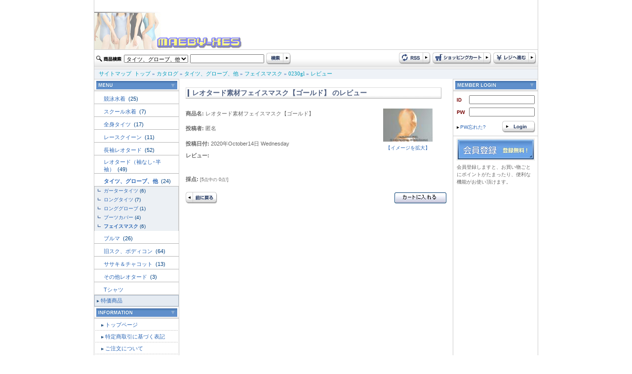

--- FILE ---
content_type: text/html
request_url: http://www.maeby-xes.sakura.ne.jp/product_reviews_info.php?products_id=31612&reviews_id=63150&DS-STYLE=d0d25450d1faecdc449a0b99a461b11d
body_size: 27160
content:
<!doctype html public "-//W3C//DTD HTML 4.01 Transitional//EN">
<html dir="LTR" lang="ja">
<head>
<meta http-equiv="Content-Type" content="text/html; charset=EUC-JP">
<title>レオタード専門店 maeby-xe's international</title>
<base href="http://www.maeby-xes.sakura.ne.jp/">
<link rel="stylesheet" type="text/css" href="stylesheet.css">
<script language="javascript"><!--
function popupImageWindow(url) {
  window.open(url,'popupImageWindow','toolbar=no,location=no,directories=no,status=no,menubar=no,scrollbars=no,resizable=yes,copyhistory=no,width=100,height=100,screenX=150,screenY=150,top=150,left=150')
}
//--></script>
</head>
<body marginwidth="0" marginheight="0" topmargin="0" bottommargin="0" leftmargin="0" rightmargin="0"> 
<div class="body_shadow" align="center"> 
  <table width="900" border="0" align="center" cellpadding="0" cellspacing="0" class="side_border" summary="header"> 
    <tr> 
      <td colspan="2"><a href="http://www.maeby-xes.sakura.ne.jp/index.php?DS-STYLE=d0d25450d1faecdc449a0b99a461b11d"><img src="images/logo.jpg" border="0" alt="レオタード専門店 maeby-xe's international" title=" レオタード専門店 maeby-xe's international "></a></td> 
    </tr>
    <tr>
      <td colspan="2">
<script language="JavaScript" type="text/JavaScript">
<!--
function MM_preloadImages() { //v3.0
  var d=document; if(d.images){ if(!d.MM_p) d.MM_p=new Array();
    var i,j=d.MM_p.length,a=MM_preloadImages.arguments; for(i=0; i<a.length; i++)
    if (a[i].indexOf("#")!=0){ d.MM_p[j]=new Image; d.MM_p[j++].src=a[i];}}
}

function MM_swapImgRestore() { //v3.0
  var i,x,a=document.MM_sr; for(i=0;a&&i<a.length&&(x=a[i])&&x.oSrc;i++) x.src=x.oSrc;
}

function MM_findObj(n, d) { //v4.01
  var p,i,x;  if(!d) d=document; if((p=n.indexOf("?"))>0&&parent.frames.length) {
    d=parent.frames[n.substring(p+1)].document; n=n.substring(0,p);}
  if(!(x=d[n])&&d.all) x=d.all[n]; for (i=0;!x&&i<d.forms.length;i++) x=d.forms[i][n];
  for(i=0;!x&&d.layers&&i<d.layers.length;i++) x=MM_findObj(n,d.layers[i].document);
  if(!x && d.getElementById) x=d.getElementById(n); return x;
}

function MM_swapImage() { //v3.0
  var i,j=0,x,a=MM_swapImage.arguments; document.MM_sr=new Array; for(i=0;i<(a.length-2);i+=3)
   if ((x=MM_findObj(a[i]))!=null){document.MM_sr[j++]=x; if(!x.oSrc) x.oSrc=x.src; x.src=a[i+2];}
}
//-->
</script> 

 
	  </td>
    </tr> 
    <tr> 
      <td height="39" background="images/design/header/navi_bg.jpg">
	  <form name="quick_find" action="http://www.maeby-xes.sakura.ne.jp/advanced_search_result.php" method="get">	  <table> 
        <tr> 
          <td><img src="images/design/button/search_text.jpg" width="53" height="12" /></td> 
          <td>
		  				              <select name="categories_id" style="width:130px;">
<option value="">全てのカテゴリ</option><option value="220">競泳水着</option>
<option value="158">スクール水着</option>
<option value="159">全身タイツ</option>
<option value="160">レースクイーン</option>
<option value="161">長袖レオタード</option>
<option value="162">レオタード（袖なし･半袖）</option>
<option value="163" selected>タイツ、グローブ、他</option>
<option value="164">ブルマ</option>
<option value="165">旧スク、ボディコン</option>
<option value="166">ササキ＆チャコット</option>
<option value="172">その他レオタード</option>
<option value="173">Tシャツ</option>
</select>
</td> 
          <td><input type="text" name="keywords" style="width: 150px"></td> 
          <td><input name="imageField" type="image" src="images/design/button/search.jpg" width="50" height="25" border="0" /></td> 
        </tr> 
      </table>
	  <input type="hidden" name="search_in_description" value="1"><input type="hidden" name="DS-STYLE" value="d0d25450d1faecdc449a0b99a461b11d">	  </form>
	  </td> 
      <td height="39" align="right" background="images/design/header/navi_bg.jpg"><table> 
        <tr> 
          <td><a href="http://www.maeby-xes.sakura.ne.jp/rss.php?DS-STYLE=d0d25450d1faecdc449a0b99a461b11d"><img src="images/design/button/rss.jpg" border="0" alt="RSS" title=" RSS "></a></td> 
          <td><a href="http://www.maeby-xes.sakura.ne.jp/shopping_cart.php?DS-STYLE=d0d25450d1faecdc449a0b99a461b11d"><img src="images/design/button/shopping_cart.jpg" border="0" alt="カートを見る" title=" カートを見る "></a></td> 
          <td><a href="http://www.maeby-xes.sakura.ne.jp/checkout_shipping.php?DS-STYLE=d0d25450d1faecdc449a0b99a461b11d"><img src="images/design/button/checkout.jpg" border="0" alt="レジに進む" title=" レジに進む "></a></td> 
        </tr> 
      </table></td> 
    </tr> 
    <tr> 
      <td height="21" colspan="2" class="header_Navigation">&nbsp;&nbsp;&nbsp;<a href="http://www.maeby-xes.sakura.ne.jp/sitemap.php?DS-STYLE=d0d25450d1faecdc449a0b99a461b11d" class="headerNavigation">サイトマップ</a>&nbsp;&nbsp;<a href="http://www.maeby-xes.sakura.ne.jp" class="headerNavigation">トップ</a> &raquo; <a href="http://www.maeby-xes.sakura.ne.jp/index.php?DS-STYLE=d0d25450d1faecdc449a0b99a461b11d" class="headerNavigation">カタログ</a> &raquo; <a href="http://www.maeby-xes.sakura.ne.jp/index.php?cPath=163&DS-STYLE=d0d25450d1faecdc449a0b99a461b11d" class="headerNavigation">タイツ、グローブ、他</a> &raquo; <a href="http://www.maeby-xes.sakura.ne.jp/index.php?cPath=163_171&DS-STYLE=d0d25450d1faecdc449a0b99a461b11d" class="headerNavigation">フェイスマスク</a> &raquo; <a href="http://www.maeby-xes.sakura.ne.jp/product_info.php?cPath=163_171&products_id=31612&DS-STYLE=d0d25450d1faecdc449a0b99a461b11d" class="headerNavigation">0230gl</a> &raquo; <a href="http://www.maeby-xes.sakura.ne.jp/product_reviews.php?products_id=31612&DS-STYLE=d0d25450d1faecdc449a0b99a461b11d" class="headerNavigation">レビュー</a></td> 
    </tr> 
</table>
  
 
  <!-- header_eof //--> 
  <!-- body //--> 
  <table width="900" border="0" cellpadding="0" cellspacing="0" class="side_border"> 
    <tr> 
      <td width="171" align="right" valign="top" class="left_colum_border"> <!-- left_navigation //--> 
        


















<!-- categories //-->
 <table width="100%"  border="0" cellspacing="0" cellpadding="0"> 
  <tr> 
     <td height="25" align="center" background="images/design/box/box_title_bg.jpg"><img src="images/design/box/menu.gif" border="0" alt="カテゴリー" title=" カテゴリー "></td> 
   </tr> 
</table> 
<table width="100%"  border="0" cellspacing="0" cellpadding="0"> 
  <tr><td height="25"><h2 class="categoryh2"><a href="http://www.maeby-xes.sakura.ne.jp/index.php?cPath=220&DS-STYLE=d0d25450d1faecdc449a0b99a461b11d">競泳水着&nbsp;</a>&nbsp;(25)</h2></td></tr>            <tr>
              <td width="170" height="1" bgcolor="#b6b6b6"></td>
            </tr><tr><td height="25"><h2 class="categoryh2"><a href="http://www.maeby-xes.sakura.ne.jp/index.php?cPath=158&DS-STYLE=d0d25450d1faecdc449a0b99a461b11d">スクール水着&nbsp;</a>&nbsp;(7)</h2></td></tr>            <tr>
              <td width="170" height="1" bgcolor="#b6b6b6"></td>
            </tr><tr><td height="25"><h2 class="categoryh2"><a href="http://www.maeby-xes.sakura.ne.jp/index.php?cPath=159&DS-STYLE=d0d25450d1faecdc449a0b99a461b11d">全身タイツ&nbsp;</a>&nbsp;(17)</h2></td></tr>            <tr>
              <td width="170" height="1" bgcolor="#b6b6b6"></td>
            </tr><tr><td height="25"><h2 class="categoryh2"><a href="http://www.maeby-xes.sakura.ne.jp/index.php?cPath=160&DS-STYLE=d0d25450d1faecdc449a0b99a461b11d">レースクイーン&nbsp;</a>&nbsp;(11)</h2></td></tr>            <tr>
              <td width="170" height="1" bgcolor="#b6b6b6"></td>
            </tr><tr><td height="25"><h2 class="categoryh2"><a href="http://www.maeby-xes.sakura.ne.jp/index.php?cPath=161&DS-STYLE=d0d25450d1faecdc449a0b99a461b11d">長袖レオタード&nbsp;</a>&nbsp;(52)</h2></td></tr>            <tr>
              <td width="170" height="1" bgcolor="#b6b6b6"></td>
            </tr><tr><td height="25"><h2 class="categoryh2"><a href="http://www.maeby-xes.sakura.ne.jp/index.php?cPath=162&DS-STYLE=d0d25450d1faecdc449a0b99a461b11d">レオタード（袖なし･半袖）&nbsp;</a>&nbsp;(49)</h2></td></tr>            <tr>
              <td width="170" height="1" bgcolor="#b6b6b6"></td>
            </tr><tr><td height="25"><h2 class="categoryh2"><a href="http://www.maeby-xes.sakura.ne.jp/index.php?cPath=163&DS-STYLE=d0d25450d1faecdc449a0b99a461b11d"><b>タイツ、グローブ、他</b>&nbsp;</a>&nbsp;(24)</h2></td></tr>            <tr>
              <td width="170" height="1" bgcolor="#b6b6b6"></td>
            </tr><tr><td class="categories_tree">&nbsp;&nbsp;<img src="images/design/tree_end.gif" align="absmiddle"><a href="http://www.maeby-xes.sakura.ne.jp/index.php?cPath=163_167&DS-STYLE=d0d25450d1faecdc449a0b99a461b11d">ガータータイツ</a>&nbsp;(6)</td></tr><tr><td class="categories_tree">&nbsp;&nbsp;<img src="images/design/tree_end.gif" align="absmiddle"><a href="http://www.maeby-xes.sakura.ne.jp/index.php?cPath=163_168&DS-STYLE=d0d25450d1faecdc449a0b99a461b11d">ロングタイツ</a>&nbsp;(7)</td></tr><tr><td class="categories_tree">&nbsp;&nbsp;<img src="images/design/tree_end.gif" align="absmiddle"><a href="http://www.maeby-xes.sakura.ne.jp/index.php?cPath=163_169&DS-STYLE=d0d25450d1faecdc449a0b99a461b11d">ロンググローブ</a>&nbsp;(1)</td></tr><tr><td class="categories_tree">&nbsp;&nbsp;<img src="images/design/tree_end.gif" align="absmiddle"><a href="http://www.maeby-xes.sakura.ne.jp/index.php?cPath=163_170&DS-STYLE=d0d25450d1faecdc449a0b99a461b11d">ブーツカバー</a>&nbsp;(4)</td></tr><tr><td class="categories_tree">&nbsp;&nbsp;<img src="images/design/tree_end.gif" align="absmiddle"><a href="http://www.maeby-xes.sakura.ne.jp/index.php?cPath=163_171&DS-STYLE=d0d25450d1faecdc449a0b99a461b11d"><b>フェイスマスク</b></a>&nbsp;(6)</td></tr><tr><td height="25"><h2 class="categoryh2"><a href="http://www.maeby-xes.sakura.ne.jp/index.php?cPath=164&DS-STYLE=d0d25450d1faecdc449a0b99a461b11d">ブルマ&nbsp;</a>&nbsp;(26)</h2></td></tr>            <tr>
              <td width="170" height="1" bgcolor="#b6b6b6"></td>
            </tr><tr><td height="25"><h2 class="categoryh2"><a href="http://www.maeby-xes.sakura.ne.jp/index.php?cPath=165&DS-STYLE=d0d25450d1faecdc449a0b99a461b11d">旧スク、ボディコン&nbsp;</a>&nbsp;(64)</h2></td></tr>            <tr>
              <td width="170" height="1" bgcolor="#b6b6b6"></td>
            </tr><tr><td height="25"><h2 class="categoryh2"><a href="http://www.maeby-xes.sakura.ne.jp/index.php?cPath=166&DS-STYLE=d0d25450d1faecdc449a0b99a461b11d">ササキ＆チャコット&nbsp;</a>&nbsp;(13)</h2></td></tr>            <tr>
              <td width="170" height="1" bgcolor="#b6b6b6"></td>
            </tr><tr><td height="25"><h2 class="categoryh2"><a href="http://www.maeby-xes.sakura.ne.jp/index.php?cPath=172&DS-STYLE=d0d25450d1faecdc449a0b99a461b11d">その他レオタード&nbsp;</a>&nbsp;(3)</h2></td></tr>            <tr>
              <td width="170" height="1" bgcolor="#b6b6b6"></td>
            </tr><tr><td height="25"><h2 class="categoryh2"><a href="http://www.maeby-xes.sakura.ne.jp/index.php?cPath=173&DS-STYLE=d0d25450d1faecdc449a0b99a461b11d">Tシャツ</a></h2></td></tr>            <tr>
              <td width="170" height="1" bgcolor="#b6b6b6"></td>
            </tr> 
  <tr> 
    <td height="23" class="category_menu"><img src="images/design/box/arrow_2.gif" width="5" height="5" hspace="3" align="absmiddle" /><a href="http://www.maeby-xes.sakura.ne.jp/specials.php?DS-STYLE=d0d25450d1faecdc449a0b99a461b11d">特価商品</a></td> 
  </tr> 
   
</table> 
<!-- categories_eof //--> 
<!-- information //-->
      <table width="100%"  border="0" cellspacing="0" cellpadding="0"> 
        <tr> 
          <td height="25" align="center" background="images/design/box/box_title_bg.jpg"><img src="images/design/box/information.gif" border="0" alt="インフォメーション" title=" インフォメーション "></td> 
        </tr> 
      </table> 
      <table width="100%"  border="0" cellspacing="1" cellpadding="0">


<tr><td height="23" class="menu"><img src="images/design/box/arrow_2.gif" width="5" height="5" hspace="3" align="absmiddle" /><a href="http://www.maeby-xes.sakura.ne.jp/page.php?pID=11&DS-STYLE=d0d25450d1faecdc449a0b99a461b11d">トップページ</a></td></tr>
<tr><td height="23" class="menu"><img src="images/design/box/arrow_2.gif" width="5" height="5" hspace="3" align="absmiddle" /><a href="http://www.maeby-xes.sakura.ne.jp/page.php?pID=1&DS-STYLE=d0d25450d1faecdc449a0b99a461b11d">特定商取引に基づく表記</a></td></tr>
<tr><td height="23" class="menu"><img src="images/design/box/arrow_2.gif" width="5" height="5" hspace="3" align="absmiddle" /><a href="http://www.maeby-xes.sakura.ne.jp/page.php?pID=2&DS-STYLE=d0d25450d1faecdc449a0b99a461b11d">ご注文について</a></td></tr>
<tr><td height="23" class="menu"><img src="images/design/box/arrow_2.gif" width="5" height="5" hspace="3" align="absmiddle" /><a href="http://www.maeby-xes.sakura.ne.jp/page.php?pID=4&DS-STYLE=d0d25450d1faecdc449a0b99a461b11d">プライバシーポリシー</a></td></tr>
<tr><td height="23" class="menu"><img src="images/design/box/arrow_2.gif" width="5" height="5" hspace="3" align="absmiddle" /><a href="http://www.maeby-xes.sakura.ne.jp/page.php?pID=30&DS-STYLE=d0d25450d1faecdc449a0b99a461b11d">サイトご利用について</a></td></tr>
  <tr> 
     <td height="23" class="menu"><img src="images/design/box/arrow_2.gif" width="5" height="5" hspace="3" align="absmiddle" /><a href="http://www.maeby-xes.sakura.ne.jp/affiliate_info.php?DS-STYLE=d0d25450d1faecdc449a0b99a461b11d">アフィリエイト</a></td> 
   </tr> 

</table>
<!-- information_eof //-->
<!-- clender //-->

<table width="100%"  border="0" cellspacing="0" cellpadding="0"> 
        <tr> 
          <td height="25" align="center" background="images/design/box/box_title_bg.jpg"><img src="images/design/box/calendar.gif" width="164" height="17" /></td> 
        </tr> 
      </table><table width="100%"  border="0" cellspacing="0" cellpadding="0"> <tr><td><caption></caption></td></tr><tr><td class="smallText" align="center"><br><small><b>2026年1月&nbsp;の営業日カレンダー</b></small>
  <table border="0" cellspacing="1" cellpadding="2" width="162" class="tableTop" align="center" bgcolor="#CBCBCB">
 
	<tr bgcolor=ffffff>
      <td align=middle height=20 class="smallText" bgcolor="#A43734"><font color="#FFFFFF">日</font></td>
      <td align=middle height=20 class="smallText" bgcolor="#E5E5E5">月</td>
      <td align=middle height=20 class="smallText" bgcolor="#E5E5E5">火</td>
      <td align=middle height=20 class="smallText" bgcolor="#E5E5E5">水</td>
      <td align=middle height=20 class="smallText" bgcolor="#E5E5E5">木</td>
      <td align=middle height=20 class="smallText" bgcolor="#E5E5E5">金</td>
      <td align=middle height=20 class="smallText" bgcolor="#3A70AC"><font color="#FFFFFF">土</font></td>
    </tr>
    <tr bgcolor=#ffffff>
<td align=center  class="smallText">&nbsp;</td>
<td align=center  class="smallText">&nbsp;</td>
<td align=center  class="smallText">&nbsp;</td>
<td align=center  class="smallText">&nbsp;</td>
<td align=center bgcolor=#ff99cc class="smallText"><font color="#FFFFFF">1</font></td>
<td align=center bgcolor=#ff99cc class="smallText"><font color="#FFFFFF">2</font></td>
<td align=center bgcolor=#ff99cc class="smallText"><font color="#FFFFFF">3</font></td>
</tr><tr bgcolor=#ffffff><td align=center bgcolor=#ff99cc class="smallText"><b>4</b></td>
<td align=center class="smallText">5</td>
<td align=center class="smallText">6</td>
<td align=center class="smallText">7</td>
<td align=center class="smallText">8</td>
<td align=center class="smallText">9</td>
<td align=center bgcolor=#ff99cc class="smallText"><font color="#FFFFFF">10</font></td>
</tr><tr bgcolor=#ffffff><td align=center bgcolor=#ff99cc class="smallText"><font color="#FFFFFF">11</font></td>
<td align=center bgcolor=#ff99cc class="smallText"><font color="#FFFFFF">12</font></td>
<td align=center class="smallText">13</td>
<td align=center class="smallText">14</td>
<td align=center class="smallText">15</td>
<td align=center class="smallText">16</td>
<td align=center bgcolor=#ff99cc class="smallText"><font color="#FFFFFF">17</font></td>
</tr><tr bgcolor=#ffffff><td align=center bgcolor=#ff99cc class="smallText"><font color="#FFFFFF">18</font></td>
<td align=center class="smallText">19</td>
<td align=center class="smallText">20</td>
<td align=center bgcolor=#ff99cc class="smallText"><font color="#FFFFFF">21</font></td>
<td align=center bgcolor=#ff99cc class="smallText"><font color="#FFFFFF">22</font></td>
<td align=center bgcolor=#ff99cc class="smallText"><font color="#FFFFFF">23</font></td>
<td align=center bgcolor=#ff99cc class="smallText"><font color="#FFFFFF">24</font></td>
</tr><tr bgcolor=#ffffff><td align=center bgcolor=#ff99cc class="smallText"><font color="#FFFFFF">25</font></td>
<td align=center class="smallText">26</td>
<td align=center class="smallText">27</td>
<td align=center class="smallText">28</td>
<td align=center class="smallText">29</td>
<td align=center class="smallText">30</td>
<td align=center bgcolor=#ff99cc class="smallText"><font color="#FFFFFF">31</font></td>
</tr><tr bgcolor=#ffffff><td colspan=7></td>
</tr></table><!--<p class="smallText" align="left" style="margin:10px;"><font color="#ff99cc">■</font>の部分はお休みです。
<font color="#99ffff">■</font>は出荷・メールでのご返信はお休みとさせていただきます。</p>--></div>
</td></tr></table>
<!-- clender_eof //-->
<!-- clender //-->

<table width="100%"  border="0" cellspacing="0" cellpadding="0"> <tr><td><caption></caption></td></tr><tr><td class="smallText" align="center"><br><small><b>2026年2月&nbsp;の営業日カレンダー</b></small>
  <table border="0" cellspacing="1" cellpadding="2" width="162" class="tableTop" align="center" bgcolor="#CBCBCB">
 
	<tr bgcolor=ffffff>
      <td align=middle height=20 class="smallText" bgcolor="#A43734"><font color="#FFFFFF">日</font></td>
      <td align=middle height=20 class="smallText" bgcolor="#E5E5E5">月</td>
      <td align=middle height=20 class="smallText" bgcolor="#E5E5E5">火</td>
      <td align=middle height=20 class="smallText" bgcolor="#E5E5E5">水</td>
      <td align=middle height=20 class="smallText" bgcolor="#E5E5E5">木</td>
      <td align=middle height=20 class="smallText" bgcolor="#E5E5E5">金</td>
      <td align=middle height=20 class="smallText" bgcolor="#3A70AC"><font color="#FFFFFF">土</font></td>
    </tr>
    <tr bgcolor=#ffffff height=20 >
<td height=20 align=center bgcolor=#ff99cc class="smallText"><font color="#FFFFFF">1</font></td>
<td height=20 align=center bgcolor=#ff99cc class="smallText"><font color="#FFFFFF">2</font></td>
<td align=center height=20 class="smallText">3</td>
<td align=center bgcolor=#ff99cc class="smallText" height=20 >4</td>
<td height=20 align=center bgcolor=#ff99cc class="smallText"><font color="#FFFFFF">5</font></td>
<td height=20 align=center bgcolor=#ff99cc class="smallText"><font color="#FFFFFF">6</font></td>
<td align=center class="smallText" height=20 ><font color=#0000cc>7</font></td>
</tr><tr bgcolor=#ffffff height=10 ><td height=20 align=center bgcolor=#ff99cc class="smallText"><font color="#FFFFFF">8</font></td>
<td align=center height=20 class="smallText">9</td>
<td align=center height=20 class="smallText">10</td>
<td align=center height=20 class="smallText">11</td>
<td align=center height=20 class="smallText">12</td>
<td align=center height=20 class="smallText">13</td>
<td height=20 align=center bgcolor=#ff99cc class="smallText"><font color="#FFFFFF">14</font></td>
</tr><tr bgcolor=#ffffff height=10 ><td height=20 align=center bgcolor=#ff99cc class="smallText"><font color="#FFFFFF">15</font></td>
<td align=center height=20 class="smallText">16</td>
<td align=center height=20 class="smallText">17</td>
<td height=20 align=center bgcolor=#ff99cc class="smallText"><font color="#FFFFFF">18</font></td>
<td height=20 align=center bgcolor=#ff99cc class="smallText"><font color="#FFFFFF">19</font></td>
<td height=20 align=center bgcolor=#ff99cc class="smallText"><font color="#FFFFFF">20</font></td>
<td align=center class="smallText" height=20 ><font color=#0000cc>21</font></td>
</tr><tr bgcolor=#ffffff height=10 ><td height=20 align=center bgcolor=#ff99cc class="smallText"><font color="#FFFFFF">22</font></td>
<td align=center height=20 class="smallText">23</td>
<td height=20 align=center bgcolor=#ff99cc class="smallText"><font color="#FFFFFF">24</font></td>
<td height=20 align=center bgcolor=#ff99cc class="smallText"><font color="#FFFFFF">25</font></td>
<td height=20 align=center bgcolor=#ff99cc class="smallText"><font color="#FFFFFF">26</font></td>
<td height=20 align=center bgcolor=#ff99cc class="smallText"><font color="#FFFFFF">27</font></td>
<td height=20 align=center bgcolor=#ff99cc class="smallText"><font color="#FFFFFF">28</font></td>
</tr><tr bgcolor=#ffffff height=10 ><td colspan=7>&nbsp:</td>
</tr></table><!--<p class="smallText" align="left" style="margin:10px;"><font color="#ff99cc">■</font>の部分はお休みです。
<font color="#99ffff">■</font>は出荷・メールでのご返信はお休みとさせていただきます。</p>--></div>
</td></tr></table>
<!-- clender_eof //-->

<div align="center" style="margin-top:5;margin-bottom:5;"><img src="images/24-365a.gif" border="0" alt="左0段目" title=" 左0段目 "></div> 
        <!-- left_navigation_eof //--> </td> 
      <!-- body_text //--> 
      <td valign="top" id="contents">  
        <h1 class="pageHeading"> レオタード素材フェイスマスク【ゴールド】 のレビュー</h1> 
        
        <div> 
          <table border="0" width="100%" cellspacing="0" cellpadding="0"> 
            <tr> 
              <td><table border="0" width="100%" cellspacing="0" cellpadding="0"> 
                  <tr> 
                    <td class="main"><b>商品名:</b> レオタード素材フェイスマスク【ゴールド】</td> 
                    <td class="smallText" rowspan="3" align="center"><a href="javascript:popupImageWindow('http://www.maeby-xes.sakura.ne.jp/popup_image.php?pID=31612&DS-STYLE=d0d25450d1faecdc449a0b99a461b11d')"><img src="images/imagecache/0230gd.jpg" border="0" alt="レオタード素材フェイスマスク【ゴールド】" title=" レオタード素材フェイスマスク【ゴールド】 " width="100" height="67" align="center" hspace="5" vspace="5"><br> 
                      【イメージを拡大】</a></td> 
                  </tr> 
                  <tr> 
                    <td class="main"><b>投稿者:</b> 匿名</td> 
                  </tr> 
                  <tr> 
                    <td class="main"><b>投稿日付:</b> 2020年October14日 Wednesday</td> 
                  </tr> 
                </table></td> 
            </tr> 
            <tr> 
              <td class="main"><b>レビュー:</b></td> 
            </tr> 
            <tr> 
              <td class="main"><br> 
                </td> 
            </tr> 
            <tr> 
              <td class="main"><br> 
                <b>採点:</b>  <small>[5点中の 0点!]</small></td> 
            </tr> 
            <tr> 
              <td><br> 
                <table border="0" width="100%" cellspacing="0" cellpadding="0"> 
                  <tr> 
                    <td class="main"><a href="http://www.maeby-xes.sakura.ne.jp/product_reviews.php?products_id=31612&DS-STYLE=d0d25450d1faecdc449a0b99a461b11d"><img src="includes/languages/japanese/images/buttons/button_back.gif" border="0" alt="前に戻る" title=" 前に戻る "></a></td> 
                    <td align="right" class="main"><a href="http://www.maeby-xes.sakura.ne.jp/index.php?action=buy_now&products_id=31612&DS-STYLE=d0d25450d1faecdc449a0b99a461b11d"><img src="includes/languages/japanese/images/buttons/button_in_cart.gif" border="0" alt="カートに入れる" title=" カートに入れる "></a></td> 
                  </tr> 
                </table></td> 
            </tr> 
          </table> 
        </div></td> 
      <!-- body_text_eof //--> 
      <td valign="top" class="right_colum_border" width="171"> <!-- right_navigation //--> 
      <!-- login //-->
<script>
//入力＆文字数チェック
function msg(){
	if(document.login.email_address.value == ""){
		alert("メールアドレスを入力してください");
		document.login.email_address.focus();
		return false;
	}
	if(document.login.password.value == ""){
		alert("パスワードを入力してください");
		document.login.password.focus();
		return false;
	}
}
</script>

<table width="100%"  border="0" cellspacing="0" cellpadding="0">
  <tr>
    <td height="25" align="center" background="images/design/box/box_title_bg.jpg"><img src="images/design/box/login.gif" border="0" alt="ログイン" title=" ログイン "></td>
  </tr>
</table>
<form name="login" action="http://www.maeby-xes.sakura.ne.jp/login.php?action=process" method="post" onSubmit="return msg();">
    <table  border="0" align="center" cellpadding="0" cellspacing="0" style="margin-top:5px; ">
    <tr>
      <td width="25" height="25"><img src="images/design/box/id.gif" border="0" alt="メールアドレス" title=" メールアドレス "></td>
      <td><input type="text" name="email_address" style="width:133 "></td>
    </tr>
    <tr>
      <td height="25"><img src="images/design/box/pw.gif" border="0" alt="パスワード" title=" パスワード "></td>
      <td><input type="password" name="password" style="width:133 "></td>
    </tr>
  </table>
  <table width="100%"  border="0" cellspacing="0" cellpadding="0">
    <tr>
      <td height="35" class="smallText" style="padding-left:5px; "><a href="http://www.maeby-xes.sakura.ne.jp/password_forgotten.php?DS-STYLE=d0d25450d1faecdc449a0b99a461b11d"><img src="images/design/box/arrow_1.gif" width="5" height="5" hspace="2" border="0" align="absmiddle" />PW忘れた?</a></td>
      <td align="right" style="padding-right:5px; "><input name="image" type="image" title="ログイン" src="images/design/button/login.gif" width="67" height="24" border="0"></td>
    </tr>
    <tr>
      <td colspan="2" bgcolor="#CCCCCC"><img src="images/spacer.gif" width="1" height="1"></td>
    </tr>
  </table>
  <table width="100%"  border="0" cellspacing="0" cellpadding="0">
    <tr>
      <td height="55" align="center"><a href="http://www.maeby-xes.sakura.ne.jp/create_account.php?DS-STYLE=d0d25450d1faecdc449a0b99a461b11d"><img src="images/design/box/signup.jpg" border="0" alt="アカウント作成" title=" アカウント作成 "></a></td>
    </tr>
    <tr>
      <td class="smallText" style="padding-left:7px; padding-right:7px; ">会員登録しますと、お買い物ごとにポイントがたまったり、便利な機能がお使い頂けます。</td>
    </tr>
  </table>
</form>
<!-- login_eof //-->
<!--right banner -->
<br><div align="center">
</div>
<!--right_banner_eof//-->
 
      <!-- right_navigation_eof //--> </td> 
    </tr> 
  </table> 
  <!-- body_eof //--> 
  <!-- footer //--> 
  <table width="900"  border="0" align="center" cellpadding="0" cellspacing="0" class="footer"> 
    <tr> 
      <td align="center" class="smallText" style="padding-top:5; padding-bottom:5px; ">
    <address>
     Copyright maeby-xe's All Rights Reserved.<br>
	 E-Commerce Engine Copyright &copy; 2003 <a href="http://www.oscommerce.com" target="_blank">osCommerce</a> . 
    </address></td> 
    </tr> 
</table> 




 
  <!-- footer_eof //--> 
</div> 
</body>
</html>


--- FILE ---
content_type: text/css
request_url: http://www.maeby-xes.sakura.ne.jp/stylesheet.css
body_size: 21602
content:
@import url("design.css");
/*
  $Id: stylesheet.css,v 1.5 2003/03/14 12:46:31 hawk Exp $

  osCommerce, Open Source E-Commerce Solutions
  http://www.oscommerce.com

  Copyright (c) 2003 osCommerce

  Released under the GNU General Public License

=====================================================================
�ユ��������������鴻�帥���ゃ�阪吋罩�
  1. ��������font-family���㏍�����ｃ����Osaka��菴遵��
       鐚�Apple Mac/Macintosh����絖�����絲丞�鐚�
  2. stockWarning ��font-size���㏍�����ｃ��10����12�����
  3. SPAN.greetUser��������(�����ｃ�������障����������)��#f0a480����#0000a0�後���
  4. TD.smallText, SPAN.smallText ��font-size���㏍�����ｃ��10����11�����
  5. TD.productListing-heading  ��font-size���㏍�����ｃ��10����11�����
  6. TD.productListing-data ��font-size���㏍�����ｃ��10����11�����
  7. TD.headerNavigation ��font-size���㏍�����ｃ��10����11�����
  8. boxText ��font-size���㏍�����ｃ��10����11�����
  9. infoBoxContents ��font-size���㏍�����ｃ��10����11�����
10. orderEdit ��font-size���㏍�����ｃ��10����11�����
11. TD.footer ��font-size���㏍�����ｃ��10����11�����
12. TD.infoBoxHeading ��font-size���㏍�����ｃ��10����11�����
13. TD.infoBox, SPAN.infoBox ��font-size���㏍�����ｃ��10����11�����
14. SPAN.newItemInCart ��font-size���㏍�����ｃ��10����11�����
15. checkoutBarFrom, .checkoutBarTo ��font-size���㏍�����ｃ��10����11�����
16. checkoutBarCurrent ��font-size���㏍�����ｃ��10����11�����
=====================================================================
*/

/* ---------------------------
綏�劻���������刻���絽�
--------------------------- */
.boxText {  font-family: Osaka, Verdana, Arial, sans-serif;  /* �����潟�����＜���� */
font-size: 11px;                                 /* �����潟���泣�ゃ�� */
}
/* ---------------------------
綏�劻���������刻�������
--------------------------- */
.errorBox {  font-family: Osaka, Verdana, Arial, sans-serif;  /* �����潟�����＜���� */
font-size : 10px;                                /* �����潟���泣�ゃ�� */
  background: #ffb3b5;                             /* ������ */
  font-weight: bold;                               /* �����潟��紊��� */
}
/* ---------------------------
�����若����������ャ�ｃ������?�����若�吾�с���帥�㏍�違����昆���＜������；腓冴�����＜���祉�若��
--------------------------- */
.stockWarning {  font-family: Osaka, Verdana, Arial, sans-serif;  /* �����潟�����＜���� */
font-size : 12px;                                /* �����潟���泣�ゃ�� */
  color: #cc0033;                                  /* �����潟�������� */
}
/* ---------------------------
茯炊�私賢
--------------------------- */
.productsNotifications {
  background: #f2fff7;                             /* ������ */
}
/* ---------------------------
����羈�������腟�腆肴������若�吾��紊��眼����絖�
--------------------------- */
.orderEdit {  font-family: Osaka, Verdana, Arial, sans-serif;  /* �����潟�����＜���� */
font-size : 11px;                                /* �����潟���泣�ゃ�� */
  color: #70d250;                                  /* �����潟�������� */
  text-decoration: underline;                      /* ���㏍�鴻�����蕋� */
}
/* ---------------------------
BODY鐚�������
--------------------------- */
BODY {
	background-color: #FFFFFF;
	margin: 0px;
	color: #656565;
}
/* ---------------------------
A鐚����潟�����絽醐�
--------------------------- */
A { 
  color: #2864B4;                                  /* �����潟�������� */
  text-decoration: none;                           /* ���㏍�鴻�����蕋� */
}
/* ---------------------------
A鐚����潟������若�純����筝�����ｃ������鐚�
--------------------------- */
A:hover { 
  color: #2864B4;                                  /* �����潟�������� */
  text-decoration: underline;                      /* ���㏍�鴻�����蕋� */
}
/* ---------------------------
FORM鐚������若��
--------------------------- */
FORM {
  display: inline;                                 /* �ゃ�潟���ゃ�潟�������� */
}
/* ---------------------------
TR鐚��������種��激�с������鐚�
--------------------------- */
TR.header {
  background: #ffffff;                             /* ������ */
}
/* ---------------------------
TR鐚��������種������蚊�若�激�с�鰹�
--------------------------- */
TR.headerNavigation {
  background: #bbc3d3;                             /* ������ */
}
/* ---------------------------
TD鐚��������種������蚊�若�激�с�鰹�
--------------------------- */
TD.headerNavigation {  font-family: Osaka, Verdana, Arial, sans-serif;  /* �����潟�����＜���� */
font-size: 10px;                                 /* �����潟���泣�ゃ�� */
  background: #FFFFFF;                             /* ������ */
  color: #029DBB;                              /* �����潟��紊��� */
}
/* ---------------------------
A鐚��������種������蚊�若�激�с�潟�����潟���
--------------------------- */
A.headerNavigation { 
  color: #029DBB;                                  /* �����潟�������� */
}
/* ---------------------------
A鐚��������種������蚊�若�激�с�潟�祉���若�純����筝�����ｃ������鐚�
--------------------------- */
A.headerNavigation:hover {
  color: #029DBB;                                  /* �����潟�������� */
}
/* ---------------------------
TR鐚��������種������種�
--------------------------- */
TR.headerError {
  background: #ff0000;                             /* ������ */
}
/* ---------------------------
TD鐚��������種������種�
--------------------------- */
TD.headerError {
  font-family: Osaka, Verdana, Arial, sans-serif; /* �����潟�����＜���� */
  font-size: 12px;                                 /* �����潟���泣�ゃ�� */
  background: #ff0000;                             /* ������ */
  color: #ffffff;                                  /* �����潟�������� */
  font-weight : bold;                              /* �����潟��紊��� */
  text-align : center;                             /* 罔��臀� */
}
/* ---------------------------
TR鐚��������種��＜���祉�若�醐�
--------------------------- */
TR.headerInfo {
  background: #00ff00;                             /* ������ */
}
/* ---------------------------
TD鐚��������種��＜���祉�若�醐�
--------------------------- */
TD.headerInfo {
  font-family: Osaka, Verdana, Arial, sans-serif; /* �����潟�����＜���� */
  font-size: 12px;                                 /* �����潟���泣�ゃ�� */
  background: #00ff00;                             /* ������ */
  color: #ffffff;                                  /* �����潟�������� */
  font-weight: bold;                               /* �����潟��紊��� */
  text-align: center;                              /* 罔��臀� */
}
/* ---------------------------
TR鐚������帥��
--------------------------- */
.footer {
	border-right-width: 1px;
	border-left-width: 1px;
	border-right-style: solid;
	border-left-style: solid;
	border-right-color: #CCCCCC;
	border-left-color: #CCCCCC;
	border-top-width: 3px;
	border-top-style: solid;
	border-top-color: #325082;
}
/* ---------------------------
TD鐚������帥��
--------------------------- */
TD.footer {  font-family: Osaka, Verdana, Arial, sans-serif;  /* �����潟�����＜���� */
  font-size: 10px;                                 /* �����潟���泣�ゃ�� */
  color: #ffffff;                                  /* �����潟�������� */
}
/* ---------------------------
TABLE鐚����宴��������
--------------------------- */
.infoBox {
  background: #b6b7cb;                             /* ������ */
}
/* ---------------------------
TABLE鐚����宴�������刻��潟�潟���潟��鐚�
--------------------------- */
.infoBoxContents {
  background: #FFFFFF;                             /* ������ */  font-family: Osaka, Verdana, Arial, sans-serif;  /* �����潟�����＜���� */
font-size: 11px;                                 /* �����潟���泣�ゃ�� */
}
/* ---------------------------
茯炊�私賢
--------------------------- */
.infoBoxNotice {
  background: #FF8E90;                             /* ������ */
}
/* ---------------------------
茯炊�私賢
--------------------------- */
.infoBoxNoticeContents {
  background: #FFE6E6;                             /* ������ */  font-family: Osaka, Verdana, Arial, sans-serif;  /* �����潟�����＜���� */
font-size: 10px;                                 /* �����潟���泣�ゃ�� */
}
/* ---------------------------
TD鐚����宴�������刻��帥�ゃ�����
--------------------------- */
TD.infoBoxHeading {  font-family: Osaka, Verdana, Arial, sans-serif;  /* �����潟�����＜���� */
font-size: 11px;                                 /* �����潟���泣�ゃ�� */
  font-weight: bold;                               /* �����潟��紊��� */
  background: #bbc3d3;                             /* ������ */
  color: #ffffff;                                  /* �����潟�������� */
}
/* ---------------------------
TD,SPAN鐚����宴�������刻����宴�祉�＜���祉�若�醐�
--------------------------- */
TD.infoBox, SPAN.infoBox {  font-family: Osaka, Verdana, Arial, sans-serif;  /* �����潟�����＜���� */
font-size: 11px;                                 /* �����潟���泣�ゃ�� */
}
/* ---------------------------
TR鐚�絅��域�
--------------------------- */
TR.accountHistory-odd, TR.addressBook-odd, TR.alsoPurchased-odd, TR.payment-odd, TR.productListing-odd, TR.productReviews-odd, TR.upcomingProducts-odd, TR.shippingOptions-odd {
  background: #f4f7fd;                             /* ������ */
}
/* ---------------------------
TR鐚��倶�域�
--------------------------- */
TR.accountHistory-even, TR.addressBook-even, TR.alsoPurchased-even, TR.payment-even, TR.productListing-even, TR.productReviews-even, TR.upcomingProducts-even, TR.shippingOptions-even {
  background: #ffffff;                             /* ������ */
}
/* ---------------------------
TR鐚����帥�㏍�遺�荀э��帥�ゃ�����
--------------------------- */
TR.productListing-heading {
  background: #d2e9fb;                             /* ������ */
}
/* ---------------------------
TD鐚����帥�㏍�遺�荀э��帥�ゃ�����
--------------------------- */
TD.productListing-heading {  font-family: Osaka, Verdana, Arial, sans-serif;  /* �����潟�����＜���� */
font-size: 11px;                                 /* �����潟���泣�ゃ�� */
  background: #d2e9fb;                             /* ������ */
  color: #656565;                                  /* �����潟�������� */
  font-weight: bold;                               /* �����潟��紊��� */
  font-variant: small-caps;                        /* ��絖��遺�鐚�����ぇ��絖�������鐚� */
}
/* ---------------------------
TD鐚����帥�㏍�遺�荀э����若�随�
--------------------------- */
TD.productListing-data {  font-family: Osaka, Verdana, Arial, sans-serif;  /* �����潟�����＜���� */
font-size: 11px;                                 /* �����潟���泣�ゃ�� */
}
/* ---------------------------
A鐚����若�吾���潟�����絽醐�
--------------------------- */
A.pageResults { 
  color: #4797BB;                                  /* �����潟�������� */
}
/* ---------------------------
A鐚����若�吾���潟������若�純����筝�����ｃ������鐚�
--------------------------- */
A.pageResults:hover { 
  color: #4797BB;                                  /* �����潟�������� */
}
/* ---------------------------
TD鐚����若�吾������
--------------------------- */
TD.pageHeading, DIV.pageHeading, H1.pageHeading {
	font-family: Osaka, Verdana, Arial, sans-serif;
	font-size: 14px;
	font-weight: bold;
	color: #516182;
	margin-top: 17px;
	margin-bottom: 10px;
	background-image: url(images/design/contents/headding_title.jpg);
	background-repeat: no-repeat;
	padding-left: 13px;
	/*width:518;*/
	height: 25px;
	padding-top: 3px;
}
TD.pageHeading_long, DIV.pageHeading_long, H1.pageHeading_long {
	font-family: Osaka, Verdana, Arial, sans-serif;
	font-size: 14px;
	font-weight: bold;
	color: #516182;
	margin-top: 17px;
	margin-bottom: 10px;
	background-image: url(images/design/contents/headding_title_long.jpg);
	background-repeat: no-repeat;
	padding-left: 13px;
	height: 25px;
	padding-top: 3px;
}


/* ---------------------------
TR鐚��泣�����種���戎���
--------------------------- */
TR.subBar {
  background: #f4f7fd;                             /* ������ */
}
/* ---------------------------
TD鐚��泣�����種���戎���
--------------------------- */
TD.subBar {  font-family: Osaka, Verdana, Arial, sans-serif;  /* �����潟�����＜���� */
font-size: 10px;                                 /* �����潟���泣�ゃ�� */
  color: #000000;                                  /* �����潟�������� */
}
/* ---------------------------
TD鐚��＜�ゃ��
--------------------------- */
TD.main, P.main {  font-family: Osaka, Verdana, Arial, sans-serif;  /* �����潟�����＜���� */
font-size: 11px;                                 /* �����潟���泣�ゃ�� */
  line-height: 1.5;                                /* 茵������ */
}
/* ---------------------------
TD,SPAN鐚�絨�������絖�鐚��＜���祉�若�醐�
--------------------------- */
TD.smallText, SPAN.smallText, P.smallText {
	font-family: Osaka, Verdana, Arial, sans-serif;
	font-size: 10px;
	line-height: 1.5;
}
/* ---------------------------
TD鐚��≪�����潟�������眼����
--------------------------- */
TD.accountCategory {  font-family: Osaka, Verdana, Arial, sans-serif;  /* �����潟�����＜���� */
font-size: 13px;                                 /* �����潟���泣�ゃ�� */
  color: #aabbdd;                                  /* �����潟�������� */
}
/* ---------------------------
TD鐚����ｃ�若����鐚��㏍�種�
--------------------------- */
TD.fieldKey {  font-family: Osaka, Verdana, Arial, sans-serif;  /* �����潟�����＜���� */
font-size: 12px;                                 /* �����潟���泣�ゃ�� */
  font-weight: bold;                               /* �����潟��紊��� */
}
/* ---------------------------
TD鐚����ｃ�若����鐚��わ�
--------------------------- */
TD.fieldValue {  font-family: Osaka, Verdana, Arial, sans-serif;  /* �����潟�����＜���� */
font-size: 12px;                                 /* �����潟���泣�ゃ�� */
}
/* ---------------------------
TD鐚�筝�荀ц；��������
--------------------------- */
TD.tableHeading {  font-family: Osaka, Verdana, Arial, sans-serif;  /* �����潟�����＜���� */
font-size: 12px;                                 /* �����潟���泣�ゃ�� */
  font-weight: bold;                               /* �����潟��紊��� */
}
/* ---------------------------
SPAN鐚����宴�������刻��違�������若�����ャ�������帥�㏍�逸�
--------------------------- */
SPAN.newItemInCart {  font-family: Osaka, Verdana, Arial, sans-serif;  /* �����潟�����＜���� */
font-size: 11px;                                 /* �����潟���泣�ゃ�� */
  color: #ff0000;                                  /* �����潟�������� */
}
/* ---------------------------
CHECKBOX, INPUT, RADIO, SELECT鐚�FORM���ュ���脂�御������
--------------------------- */
CHECKBOX, INPUT, RADIO, SELECT {  font-family: Osaka, Verdana, Arial, sans-serif;  /* �����潟�����＜���� */
font-size: 11px;                                 /* �����潟���泣�ゃ�� */
}

/* ---------------------------
TEXTAREA鐚�FORM���ュ������
--------------------------- */
TEXTAREA {
  width: 100%;  font-family: Osaka, Verdana, Arial, sans-serif;  /* �����潟�����＜���� */
font-size: 11px;                                 /* �����潟���泣�ゃ�� */
}
/* ---------------------------
SPAN鐚����������若�吾���＜���祉�若�醐��������＜������������鐔�鐚�
--------------------------- */
SPAN.greetUser {  font-family: Osaka, Verdana, Arial, sans-serif;  /* �����潟�����＜���� */
font-size: 12px;                                 /* �����潟���泣�ゃ�� */
  color: #0000a0;                                  /* �����潟�������� */
  font-weight: bold;                               /* �����潟��紊��� */
}
/* ---------------------------
TABLE鐚������若���������紜���膩�鐚�
--------------------------- */
TABLE.formArea {
  background: #FFFFFF;                             /* ������ */
  border-color: #E8E8E8;                           /* 紜���膩����� */
  border-style: solid;                             /* 紜���膩����鴻�帥�ゃ�� */
  border-width: 1px;                               /* 紜���膩���� */
}
/* ---------------------------
TD鐚������若����������帥�ゃ�����
--------------------------- */
TD.formAreaTitle {
  font-family: Osaka, Verdana, Arial, sans-serif; /* �����潟�����＜���� */
  font-size: 12px;                                 /* �����潟���泣�ゃ�� */
  font-weight: bold;                               /* �����潟��紊��� */
}
/* ---------------------------
SPAN鐚����若�����昆����鐚�
--------------------------- */
SPAN.markProductOutOfStock {
  font-family: Osaka, Verdana, Arial, sans-serif; /* �����潟�����＜���� */
  font-size: 12px;                                 /* �����潟���泣�ゃ�� */
  color: #c76170;                                  /* �����潟�������� */
  font-weight: bold;                               /* �����潟��紊��� */
}
/* ---------------------------
SPAN鐚��剛勝���帥�㏍�遺勝��
--------------------------- */
SPAN.productSpecialPrice {  font-family: Osaka, Verdana, Arial, sans-serif;  /* �����潟�����＜���� */
color: #ff0000;                                  /* �����潟�������� */
}
/* ---------------------------
SPAN鐚�������
--------------------------- */
SPAN.errorText {  font-family: Osaka, Verdana, Arial, sans-serif;  /* �����潟�����＜���� */
color: #ff0000;                                  /* �����潟�������� */
}
/* ---------------------------
���吾���с�����������鴻�祉�����鴻����
--------------------------- */
.moduleRow { }
/* ---------------------------
���吾���с�����������鴻�祉�����鴻���若����
--------------------------- */
.moduleRowOver {
  background-color: #D7E9F7;                       /* ������ */
  cursor: hand;                                    /* ���若�純��就�� */
}
/* ---------------------------
���吾���с�����������拷�御��茵�
--------------------------- */
.moduleRowSelected {
  background-color: #E9F4FC;                       /* ������ */
}
/* ---------------------------
���с�����≪��������
--------------------------- */
.checkoutBarFrom, .checkoutBarTo {  font-family: Osaka, Verdana, Arial, sans-serif;  /* �����潟�����＜���� */
font-size: 11px;                                 /* �����潟���泣�ゃ�� */
  color: #8c8c8c;                                  /* �����潟�������� */
}
/* ---------------------------
���с�����≪��������鐚��憜��������鐚�
--------------------------- */
.checkoutBarCurrent {  font-family: Osaka, Verdana, Arial, sans-serif;  /* �����潟�����＜���� */
font-size: 11px;                                 /* �����潟���泣�ゃ�� */
  color: #000000;                                  /* �����潟�������� */
}
.menu_bg {
	background-image: url(images/design/menu_bg.jpg);
	background-repeat: no-repeat;
	width: 115px;
	text-align: center;
}
h3 {
	font-family: Osaka, Verdana, Arial, sans-serif;
	font-size: 11px;
	font-weight: normal;
	margin: 0px;
}
.c_menu {
	background-image: url(images/design/menu_arrow.jpg);
	width: 135px;
	background-repeat: no-repeat;
	padding-left: 15px;
	color: #656565;
}
.bestseller_image_border {
	border: 2px solid #FFFFFF;
}
.pageHeading_line {
	background-image: url(images/design/page_heading.gif);
	background-repeat: no-repeat;
	height: 8px;
	margin-top: 5px;
	margin-bottom: 10px;
	margin-left: 20px;
}

.image_border {
	padding: 1px;
	border: 1px solid #E8E8E8;
}
.listing_image {
	float: left;
	margin-right: 25px;
	margin-top: 25px;
}
.listing_image_return {
	margin-top: 25px;
	float: none;
}
address {
	font-family: Osaka, Verdana, Arial, sans-serif;
	font-style: normal;
	font-size: 10px;
}
#menu a{
   color:#656565;
}   
.body_shadow {
		/*float: left;*/
}
#body_text {
	background-color: #FFFFFF;
}
.search_box{
	color: #9DB391;
	background-color: #F1F2EE;
	border: 1px solid #9DB391;
}
strong {
	color: #95A078;
}
.underline{
	border-top: 1px solid #E0E0E7;
	margin-top: 15px;
	/*width:689;*/
}
P.description{
	margin-top:5px;
	text-align : left;
	width : 95%;
	height : 63px;
	scrollbar : yes;
	overflow:auto;
	font-family: Osaka, Verdana, Arial, sans-serif;
	font-size: 10px;
	color: #666666;
	padding-left: 10px;
}

.formAreaTitle {
	font-size: 11px;
	font-weight: bold;
	color: #4A6175;
}


--- FILE ---
content_type: text/css
request_url: http://www.maeby-xes.sakura.ne.jp/design.css
body_size: 3666
content:
.side_border {
	border-right-width: 1px;
	border-left-width: 1px;
	border-right-style: solid;
	border-left-style: solid;
	border-right-color: #CCCCCC;
	border-left-color: #CCCCCC;
}
.header_Navigation {
	background-color: #EEF2F7;
	font-family: Osaka, Verdana;
	font-size: 11px;
	color: #2864B4;
	border-top-width: 1px;
	border-top-style: solid;
	border-top-color: #CCCCCC;
}
.left_colum_border {
	border-right-width: 1px;
	border-right-style: solid;
	border-right-color: #CCCCCC;
}
.right_colum_border {
	border-left-width: 1px;
	border-left-style: solid;
	border-left-color: #CCCCCC;
}
.category_menu {
    font-family: Osaka, Verdana, Arial, sans-serif; /* �����潟�����＜���� */
    font-size: 11px;                                 /* �����潟���泣�ゃ�� */
	background-color: #E5EBF2;
	border: 1px solid #B0BFCF;
	margin: 1px;
	padding-left: 1px;
}
.menu {
    font-family: Osaka, Verdana, Arial, sans-serif; /* �����潟�����＜���� */
    font-size: 11px;                                 /* �����潟���泣�ゃ�� */
	padding-left: 10px;
	background-image: url(images/design/box/dot.gif);
	background-repeat: repeat-x;
	background-position: bottom;
}
.bestseller_text {
    font-family: Osaka, Verdana, Arial, sans-serif; /* �����潟�����＜���� */
    font-size: 10px;                                 /* �����潟���泣�ゃ�� */
	background-color: #E4ECF6;
	padding-left: 5px;
	border-bottom-width: 1px;
	border-bottom-style: solid;
	border-bottom-color: #CCCCCC;
	border-left-width: 1px;
	border-left-style: solid;
	border-left-color: #CCCCCC;
}
.bestseller_img {
	border-bottom-width: 1px;
	border-bottom-style: solid;
	border-bottom-color: #CCCCCC;
}
.bestseller_description {
	font-family: Osaka, Verdana, Arial, sans-serif;
	font-size: 10px;
	border-bottom-width: 1px;
	border-bottom-style: solid;
	border-bottom-color: #CCCCCC;
	border-left-width: 1px;
	border-left-style: solid;
	border-left-color: #CCCCCC;
}
#contents {
	font-family: Osaka, Verdana, Arial, sans-serif;
	font-size: 11px;
	/*padding-top: 17px;*/
	padding-right: 13;
	padding-left: 13;
	padding-bottom: 20px;
}
#news {
  text-align : left;
  padding-top : 12px;
  padding-bottom : 21px;
  width : 520px;
    height : 108px;
  scrollbar : yes;
  overflow:auto;
  scrollbar-base-color: #ffffff;
  scrollbar-track-color: #ffffff;
  margin-top:5px;
}
.news_list {
    font-family: Osaka, Verdana, Arial, sans-serif; /* �����潟�����＜���� */
    font-size: 11px;                                 /* �����潟���泣�ゃ�� */
	background-image: url(images/design/box/dot.gif);
	background-repeat: repeat-x;
	background-position: bottom;
}
h2 {
	margin-bottom: 10px;
}
.red {
	color: #C85050;
}
.dot {
	background-image: url(images/design/box/dot.gif);
	background-repeat: repeat-x;
}
.line {
	margin-top:4px;
	width:689px;
	background-image: url(images/design/contents/parcer_space.gif);
	background-repeat: repeat-x;
	background-position: bottom;
	padding-bottom: 5px;
	font-weight: bold;
	/*padding-left: 5px;*/
	margin-bottom: 10px;
}
#contents h2 {
	font-size: 14px;
	font-weight: normal;
	color: #516182;
}
.categoryh2{
font-family: Osaka, Verdana, Arial, sans-serif;  /* �����潟�����＜���� */
  font-size : 11px;
  font-weight : normal;
  color : #004080;
  padding-top : 6px;
  padding-left : 19px;
  margin-bottom : 0px;
}
.categories_tree {
	font-family: Osaka, Verdana, Arial, sans-serif;
	font-size: 10px;
	color:#004080;
	background-color: #ECF0F4;
	border-right-width: 1px;
	border-left-width: 1px;
	border-right-style: solid;
	border-left-style: solid;
	border-right-color: #CBCBCB;
	border-left-color: #CBCBCB;
	padding-top: 2px;
	padding-bottom: 2px;
}